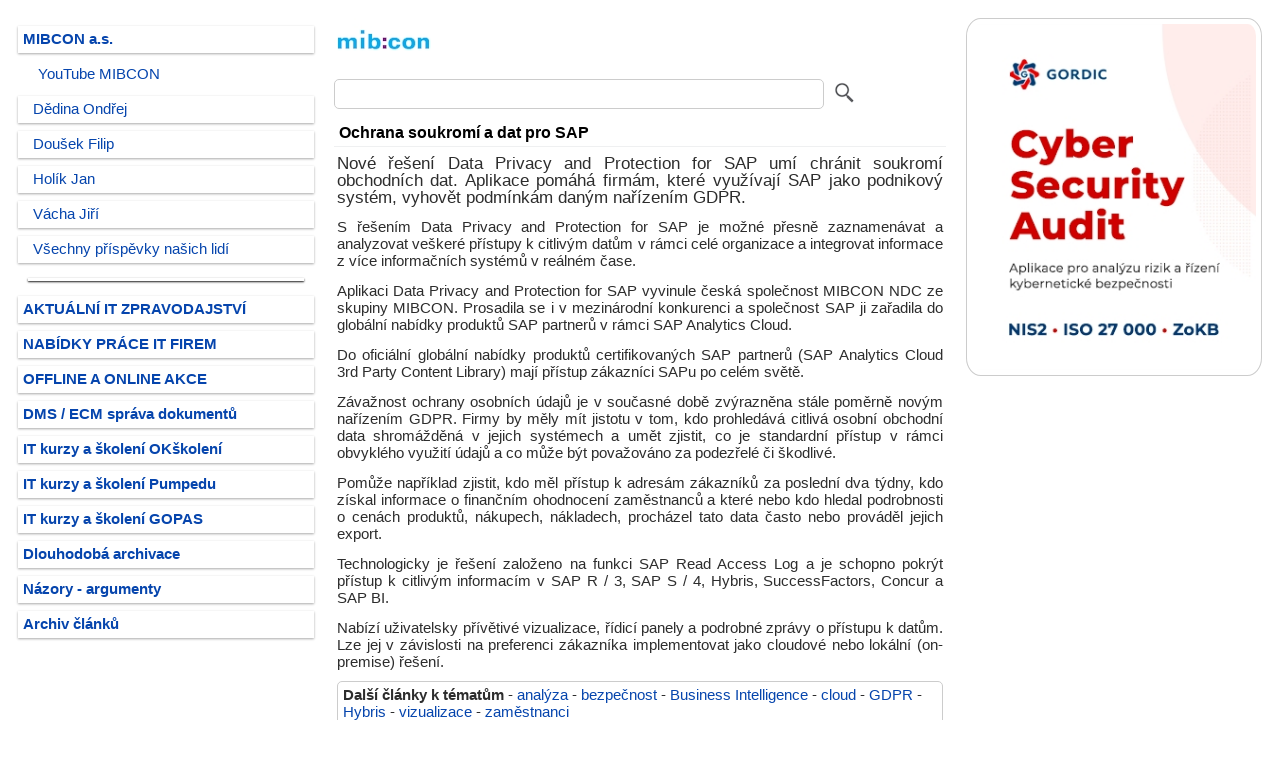

--- FILE ---
content_type: text/html
request_url: https://www.itpoint.cz/mibcon/?i=ochrana-citlivych-dat-sap-12784
body_size: 16509
content:
<!DOCTYPE html>
<html lang="cs">
<head>
<meta charset="windows-1250">
<meta name="viewport" content="width=device-width, initial-scale=1.0"/>
<meta name="description" content="Záznam a analýza přístupů k citlivým datům v celé organizaci, integrace informací z více informačních systémů v reálném čase"/>
<meta name="keywords" content="analýza, bezpečnost, Business Intelligence, cloud, GDPR, Hybris, vizualizace, zaměstnanci"/>
<meta name="robots" content="index, follow">
<link rel="stylesheet" type="text/css" href="" media="screen, projection"/>
<link rel="shortcut icon" href="https://www.itpoint.cz/img/system/favicon.ico" type="image/x-icon">
<link rel="stylesheet" href="https://www.itpoint.cz/style/it-point.css" type="text/css"/>
<link rel="alternate" type="application/rss+xml" title="RSS pro aktuální články MIBCON a.s." href="https://www.itpoint.cz/xml/clanky-firma/?i=27892743">
<title>Ochrana soukromí a dat pro SAP</title>
</head>
<body>
<div class="header"></div>
<div class="row">
<!-- LS -->
<div class="col-3 col-m-3 menu">
<ul><li id='nrm'><a href='https://www.itpoint.cz/mibcon/' title='Firemní profil a články MIBCON a.s.'>MIBCON a.s.</a></li><li id='rss'><a href='https://www.itpoint.cz/mibcon/youtube-mibcon/' title='YouTube MIBCON'>YouTube MIBCON</a></li><li id='nrm-rok'><a href='https://www.itpoint.cz/lide/ondrej-dedina/' title='Ondřej Dědina - Předseda představenstva společnosti MIBCON - 7x citace'>Dědina Ondřej</a></li><li id='nrm-rok'><a href='https://www.itpoint.cz/lide/filip-dousek/' title='Filip Doušek - Solution Architect společnosti MIBCON - 1x citace'>Doušek Filip</a></li><li id='nrm-rok'><a href='https://www.itpoint.cz/lide/jan-holik/' title='Jan Holík - Předseda představenstva společnosti MIBCON Group - 13x citace'>Holík Jan</a></li><li id='nrm-rok'><a href='https://www.itpoint.cz/lide/jiri-vacha/' title='Jiří Vácha - Solution Architect společnosti MIBCON - 1x citace'>Vácha Jiří</a></li><li id='nrm-rok'><a href='https://www.itpoint.cz/mibcon/lide/' title='Všechny příspěvky odborníků MIBCON a.s.'>Všechny příspěvky našich lidí</a></li></ul><ul><li id='oddel-menu'></li><li id='nrm'><a href='https://www.itpoint.cz/' title='Aktuální zpravodajství firem z IT a telekomunikací'>AKTUÁLNÍ IT ZPRAVODAJSTVÍ</a></li><li id='nrm'><a href='https://www.itpoint.cz/it-prace/' title='IT práce - kariéra'>NABÍDKY PRÁCE IT FIREM</a></li><li id='nrm'><a href='https://www.itpoint.cz/it-akce/' title='IT akce - offline + online webináře a konference'>OFFLINE A ONLINE AKCE</a></li><li id='nrm'><a href='https://www.itpoint.cz/dms-ecm-system/' title='DMS / ECM elektronická správa dokumentů'>DMS / ECM správa dokumentů</a></li><li id='nrm'><a href='https://www.itpoint.cz/okskoleni-it-kurzy/' title='IT vzdělávací kurzy a školení OKškolení'>IT kurzy a školení OKškolení</a></li><li id='nrm'><a href='https://www.itpoint.cz/pumpedu-it-kurzy/' title='IT vzdělávací kurzy a školení Pumpedu'>IT kurzy a školení Pumpedu</a></li><li id='nrm'><a href='https://www.itpoint.cz/pocitacove-kurzy/' title='IT vzdělávací kurzy a školení GOPAS'>IT kurzy a školení GOPAS</a></li><li id='nrm'><a href='https://www.itpoint.cz/dlouhodoba-archivace-elektronickych-dokumentu/' title='Názory, argumenty a vyjádření odborníků firem z oborů ICT'>Dlouhodobá archivace</a></li><li id='nrm'><a href='https://www.itpoint.cz/nazory-argumenty/' title='Názory, argumenty a vyjádření odborníků firem z oborů ICT'>Názory - argumenty</a></li><li id='nrm'><a href='https://www.itpoint.cz/archiv/' title='Archiv článků z roků 2007 - 2025'>Archiv článků</a></li></ul>
</div>
<!-- /LS -->
<!-- SS -->
<div id="12784" class="col-6 col-m-9">
<a rel="nofollow" href="https://www.itpoint.cz/mibcon/" title="Firemní profil a články MIBCON a.s."><img alt="logo MIBCON a.s." src='https://www.itpoint.cz/img/logo/27892743.jpg'></a>
<form method="post" action="https://www.itpoint.cz/vyhledavani.asp">
<input class="fulltext-form" type="search" value="" name="q"/>
<input class="fulltext-submit" title="Vyhledávání v doméně mibcon.cz" type="image" src="https://www.itpoint.cz/img/system/lupa.jpg">
<input type="hidden" value="2" name="typfulltext"/>
<input type="hidden" value="mibcon.cz" name="site"/>
<input type="hidden" value="27892743" name="icofulltext"/>
<input type="hidden" value="" name="archivrokfulltext"/>
</form>
<div class="row"></div>
<h1 id="clanek-nadpis">Ochrana soukromí a dat pro SAP</h1>
<p id="clanek-desc">Nové řešení Data Privacy and Protection for SAP umí chránit soukromí obchodních dat. Aplikace pomáhá firmám, které využívají SAP jako podnikový systém, vyhovět podmínkám daným nařízením GDPR.</p>
<!-- BEZ EXT. ODKAZU -->
<!-- CLANEK TEXT - 8le7Us --><p>S řešením Data Privacy and Protection for SAP je možné přesně zaznamenávat a analyzovat veškeré přístupy k citlivým datům v rámci celé organizace a integrovat informace z více informačních systémů v reálném čase.</p>
<p>Aplikaci Data Privacy and Protection for SAP vyvinule česká společnost MIBCON NDC ze skupiny MIBCON. Prosadila se i v mezinárodní konkurenci a společnost SAP ji zařadila do globální nabídky produktů SAP partnerů v rámci SAP Analytics Cloud.</p>
<p>Do oficiální globální nabídky produktů certifikovaných SAP partnerů (SAP Analytics Cloud 3rd Party Content Library) mají přístup zákazníci SAPu po celém světě.</p>
<p>Závažnost ochrany osobních údajů je v současné době zvýrazněna stále poměrně novým nařízením GDPR. Firmy by měly mít jistotu v tom, kdo prohledává citlivá osobní obchodní data shromážděná v jejich systémech a umět zjistit, co je standardní přístup v rámci obvyklého využití údajů a co může být považováno za podezřelé či škodlivé.</p>
<p>Pomůže například zjistit, kdo měl přístup k adresám zákazníků za poslední dva týdny, kdo získal informace o finančním ohodnocení zaměstnanců a které nebo kdo hledal podrobnosti o cenách produktů, nákupech, nákladech, procházel tato data často nebo prováděl jejich export.</p>
<p>Technologicky je řešení založeno na funkci SAP Read Access Log a je schopno pokrýt přístup k citlivým informacím v SAP R / 3, SAP S / 4, Hybris, SuccessFactors, Concur a SAP BI.</p>
<p>Nabízí uživatelsky přívětivé vizualizace, řídicí panely a podrobné zprávy o přístupu k datům. Lze jej v závislosti na preferenci zákazníka implementovat jako cloudové nebo lokální (on-premise) řešení.</p>
<!-- /CLANEK TEXT -->
<!-- STITKY -->
<div id='stitky'><b>Další články k tématům</b> - <a rel='nofollow' href='https://www.itpoint.cz/clanky/?i=anal%FDza' title='analýza'>analýza</a> - <a rel='nofollow' href='https://www.itpoint.cz/clanky/?i=bezpe%E8nost' title='bezpečnost'>bezpečnost</a> - <a rel='nofollow' href='https://www.itpoint.cz/clanky/?i=Business+Intelligence' title='Business Intelligence'>Business Intelligence</a> - <a rel='nofollow' href='https://www.itpoint.cz/clanky/?i=cloud' title='cloud'>cloud</a> - <a rel='nofollow' href='https://www.itpoint.cz/clanky/?i=GDPR' title='GDPR'>GDPR</a> - <a rel='nofollow' href='https://www.itpoint.cz/clanky/?i=Hybris' title='Hybris'>Hybris</a> - <a rel='nofollow' href='https://www.itpoint.cz/clanky/?i=vizualizace' title='vizualizace'>vizualizace</a> - <a rel='nofollow' href='https://www.itpoint.cz/clanky/?i=zam%ECstnanci' title='zaměstnanci'>zaměstnanci</a></div>
<!-- /STITKY -->
<p>Článek MIBCON a.s. ze dne úterý 27.  listopadu 2018</p>
<!-- CLANKY -->
<h3 id="clanky-dalsi">Další články od MIBCON a.s.</h3>
<div id="dalsi-clanky">
<p id='dalsi-clanky'><a rel='nofollow' href='https://www.itpoint.cz/mibcon/?i=holding-mibcon-group-13553' title='MIBCON Group zastřešuje holdingovou strukturu skupiny firem MIBCON - 200316'>MIBCON Group zastřešuje holdingovou strukturu skupiny firem MIBCON</a></p><p id='dalsi-clanky'><a rel='nofollow' href='https://www.itpoint.cz/mibcon/?i=sap-eneschopenka-implementace-13372' title='Implementace SAP eNeschopenka - 191114'>Implementace SAP eNeschopenka</a></p><p id='dalsi-clanky'><a rel='nofollow' href='https://www.itpoint.cz/mibcon/?i=vicekanalovy-prodej-nabidky-na-miru-13002' title='Omnichannel vychází vstříc zákazníkům s nabídkami na míru - 190322'>Omnichannel vychází vstříc zákazníkům s nabídkami na míru</a></p><p id='dalsi-clanky'><a rel='nofollow' href='https://www.itpoint.cz/mibcon/?i=mibcon-dima-12977' title='Konzultační společnost MIBCON DIMA rozšiřuje skupinu MIBCON - 190312'>Konzultační společnost MIBCON DIMA rozšiřuje skupinu MIBCON</a></p><p id='dalsi-clanky'><a rel='nofollow' href='https://www.itpoint.cz/mibcon/?i=automatizovane-sklady-logistika-12825' title='Chytré sklady pomáhají řešit nedostatek zaměstnanců v logistice - 181214'>Chytré sklady pomáhají řešit nedostatek zaměstnanců v logistice</a></p><p id='dalsi-clanky-sel'>Ochrana soukromí a dat pro SAP</p><p id='dalsi-clanky'><a rel='nofollow' href='https://www.itpoint.cz/mibcon/?i=podnikova-it-reseni-12767' title='Podniková IT řešení s dvacetiletou historií - 181120'>Podniková IT řešení s dvacetiletou historií</a></p><p id='dalsi-clanky'><a rel='nofollow' href='https://www.itpoint.cz/mibcon/?i=seminar-sap-commerce-12723' title='SAP Commerce seminář - 181101'>SAP Commerce seminář</a></p><p id='dalsi-clanky'><a rel='nofollow' href='https://www.itpoint.cz/mibcon/?i=podnikova-it-reseni-12713' title='20 let MIBCONU na trhu v oblasti podnikových IT řešení - 181025'>20 let MIBCONU na trhu v oblasti podnikových IT řešení</a></p><p id='dalsi-clanky'><a rel='nofollow' href='https://www.itpoint.cz/mibcon/?i=omnichannel-byznys-retail-12607' title='Omnichannel je největším trendem v retail byznysu - 180905'>Omnichannel je největším trendem v retail byznysu</a></p><p id='dalsi-clanky'><a rel='nofollow' href='https://www.itpoint.cz/mibcon/?i=digitalni-transformace-vyroby-strojove-mysleni-12118' title='Digitální transformace a strojové myšlení zvyšuje efektivitu výroby - 171212'>Digitální transformace a strojové myšlení zvyšuje efektivitu výroby</a></p><p id='dalsi-clanky'><a rel='nofollow' href='https://www.itpoint.cz/mibcon/?i=moderni-technologie-nabidky-na-miru-12111' title='Personalizované nabídky pro vánoční nákupy na míru - 171208'>Personalizované nabídky pro vánoční nákupy na míru</a></p><p id='dalsi-clanky'><a rel='nofollow' href='https://www.itpoint.cz/mibcon/?i=sap-hybris-commerce-12043' title='Nezastupitelná role SAP Hybris Commerce v moderní obchodní společnosti - 171106'>Nezastupitelná role SAP Hybris Commerce v moderní obchodní společnosti</a></p><p id='dalsi-clanky'><a rel='nofollow' href='https://www.itpoint.cz/mibcon/?i=vyvojove-centrum-decin-rozvoj-regionu-12031' title='Děčínské vývojové centrum mib:lab přispívá k regionálnímu rozvoji - 171031'>Děčínské vývojové centrum mib:lab přispívá k regionálnímu rozvoji</a></p><p id='dalsi-clanky'><a rel='nofollow' href='https://www.itpoint.cz/mibcon/?i=marketing-prani-potreby-zakazniku-11966' title='Jak lépe poznat přání a potřeby zákazníků - 171003'>Jak lépe poznat přání a potřeby zákazníků</a></p><p id='dalsi-clanky'><a rel='nofollow' href='https://www.itpoint.cz/mibcon/?i=miblab-vyvojove-centrum-decin-11946' title='Vývojové centrem mib:lab nabírá další zájemce o technické vzdělávání - 170922'>Vývojové centrem mib:lab nabírá další zájemce o technické vzdělávání</a></p><p id='dalsi-clanky'><a rel='nofollow' href='https://www.itpoint.cz/mibcon/?i=vyvojove-centrum-decin-cvut-11825' title='Vývojové centrum mib:lab spolupracuje s absolventy a studenty technických škol v Děčíně - 170703'>Vývojové centrum mib:lab spolupracuje s absolventy a studenty technických škol v Děčíně</a></p><p id='dalsi-clanky'><a rel='nofollow' href='https://www.itpoint.cz/mibcon/?i=datove-rizene-sklady-optimalizace-zasob-eshopy-11421' title='IT řešení pro řízení skladů a optimalizaci zásob pomáhá eshopům - 161223'>IT řešení pro řízení skladů a optimalizaci zásob pomáhá eshopům</a></p><p id='dalsi-clanky'><a rel='nofollow' href='https://www.itpoint.cz/mibcon/?i=sluzebni-cesty-sprava-mobil-sap-11414' title='Správa služebních cest v mobilu pro SAP uživatele - 161219'>Správa služebních cest v mobilu pro SAP uživatele</a></p><p id='dalsi-clanky'><a rel='nofollow' href='https://www.itpoint.cz/mibcon/?i=kvalitni-it-reseni-ochrana-ceo-fraud-11401' title='Kvalitní IT řešení pomáhá zajistit vysokou úroveň firemní bezpečnosti - 161212'>Kvalitní IT řešení pomáhá zajistit vysokou úroveň firemní bezpečnosti</a></p><p id='dalsi-clanky'><a rel='nofollow' href='https://www.itpoint.cz/mibcon/?i=it-odbornik-poptavka-11329' title='IT odborníků je stále málo a poptávka po nich poroste - 161111'>IT odborníků je stále málo a poptávka po nich poroste</a></p><p id='dalsi-clanky'><a rel='nofollow' href='https://www.itpoint.cz/mibcon/?i=sap-kompetence-odvetvi-vyrobnich-projektove-rizenych-firem-11320' title='MIBCON získává nové kompetence v odvětví výrobních a projektově řízených firem - 161109'>MIBCON získává nové kompetence v odvětví výrobních a projektově řízených firem</a></p><p id='dalsi-clanky'><a rel='nofollow' href='https://www.itpoint.cz/mibcon/?i=vyhodnocovani-vykonnosti-prodeje-retailu-11078' title='Dokonalé vyhodnocování výkonnosti prodeje v retailu - 160715'>Dokonalé vyhodnocování výkonnosti prodeje v retailu</a></p><p id='dalsi-clanky'><a rel='nofollow' href='https://www.itpoint.cz/mibcon/?i=big-data-konference-10186' title='Big Data mění celý inovační proces - 150428'>Big Data mění celý inovační proces</a></p><p id='dalsi-clanky'><a rel='nofollow' href='https://www.itpoint.cz/mibcon/?i=soutez-mobileidea-9623' title='MobileIdea - soutěž o nejlepší nápad firemní mobilní aplikace - 140604'>MobileIdea - soutěž o nejlepší nápad firemní mobilní aplikace</a></p><p id='dalsi-clanky'><a rel='nofollow' href='https://www.itpoint.cz/mibcon/?i=sap-hana-certifikace-mibcon-9256' title='Mibcon jako první v ČR s certifikací pro SAP HANA - 131030'>Mibcon jako první v ČR s certifikací pro SAP HANA</a></p><p id='dalsi-clanky'><a rel='nofollow' href='https://www.itpoint.cz/mibcon/?i=workshopy-mibcon-9178' title='Podzimní úterky na MIBCONu 2013 - 130925'>Podzimní úterky na MIBCONu 2013</a></p><p id='dalsi-clanky'><a rel='nofollow' href='https://www.itpoint.cz/mibcon/?i=mibcon-pomaha-nadacni-fond-klicek-9074' title='Nadační fond Klíček s podporou Mibconu - 130708'>Nadační fond Klíček s podporou Mibconu</a></p><p id='dalsi-clanky'><a rel='nofollow' href='https://www.itpoint.cz/mibcon/?i=trendy-v-zakaznickych-systemech-pro-utility-8958' title='Trendy v zákaznických systémech pro utility - 130523'>Trendy v zákaznických systémech pro utility</a></p><p id='dalsi-clanky'><a rel='nofollow' href='https://www.itpoint.cz/mibcon/?i=identifikace-nespolehliveho-platce-dph-v-sap-8861' title='Identifikace nespolehlivého plátce DPH v SAP - 130408'>Identifikace nespolehlivého plátce DPH v SAP</a></p><p id='dalsi-clanky'><a rel='nofollow' href='https://www.itpoint.cz/mibcon/?i=mobilni-informacni-systemy-s-integraci-do-podnikoveho-erp-8838' title='Mobilní informační systémy s integrací do podnikového ERP - 130327'>Mobilní informační systémy s integrací do podnikového ERP</a></p><p id='dalsi-clanky'><a rel='nofollow' href='https://www.itpoint.cz/mibcon/?i=mibcon-clenem-aliance-vedoucich-sap-dodavatelu-pro-cechy-a-slovensko-8829' title='MIBCON členem aliance vedoucích SAP dodavatelů pro Čechy a Slovensko - 130325'>MIBCON členem aliance vedoucích SAP dodavatelů pro Čechy a Slovensko</a></p><p id='dalsi-clanky'><a rel='nofollow' href='https://www.itpoint.cz/mibcon/?i=cena-poroty-ifma-cz-pro-mibcon-za-projekt-v-oblasti-facility-managementu-6362' title='Cena poroty IFMA CZ pro MIBCON za projekt v oblasti facility managementu - 101215'>Cena poroty IFMA CZ pro MIBCON za projekt v oblasti facility managementu</a></p>
</div>
<!-- /CLANKY -->
</div>
<!-- /SS -->
<!-- PS -->
<div class="col-3 col-m-12">
<div class="aside"><a href='https://www.itpoint.cz/bnr/?r=652' rel='nofollow' title='Aplikace pro analýzu rizik a řízení kybernetické bezpečnosti' target='_blank'><img id='banner' border='0' src='https://www.itpoint.cz/img/bnr/gordic-47903783-652.jpg'></a></div>
</div>
<!-- /PS -->
</div>
<div class="footer">
<a href='https://www.itpoint.cz/xml/clanky-firma/?i=27892743' title='RSS feed pro aktuální IT články MIBCON a.s.' target='_blank'>RSS feed: články MIBCON a.s.</a> - <a href='https://x.com/itpoint/' title='ITPOINT.CZ na síti X' target='_blank'>Síť X</a> + <a href='https://linkedin.com/company/itpoint/' title='ITPOINT.CZ na LinkedIn' target='_blank'>LinkedIn</a> + <a href='https://share.google/kYI3XLkS2sN7bV3Qz' title='Firemní profil ITPOINT.CZ na Googlu' target='_blank'>Google</a> - Copyright &#0169; 2007 - 2026
</div>
</body>
</html>